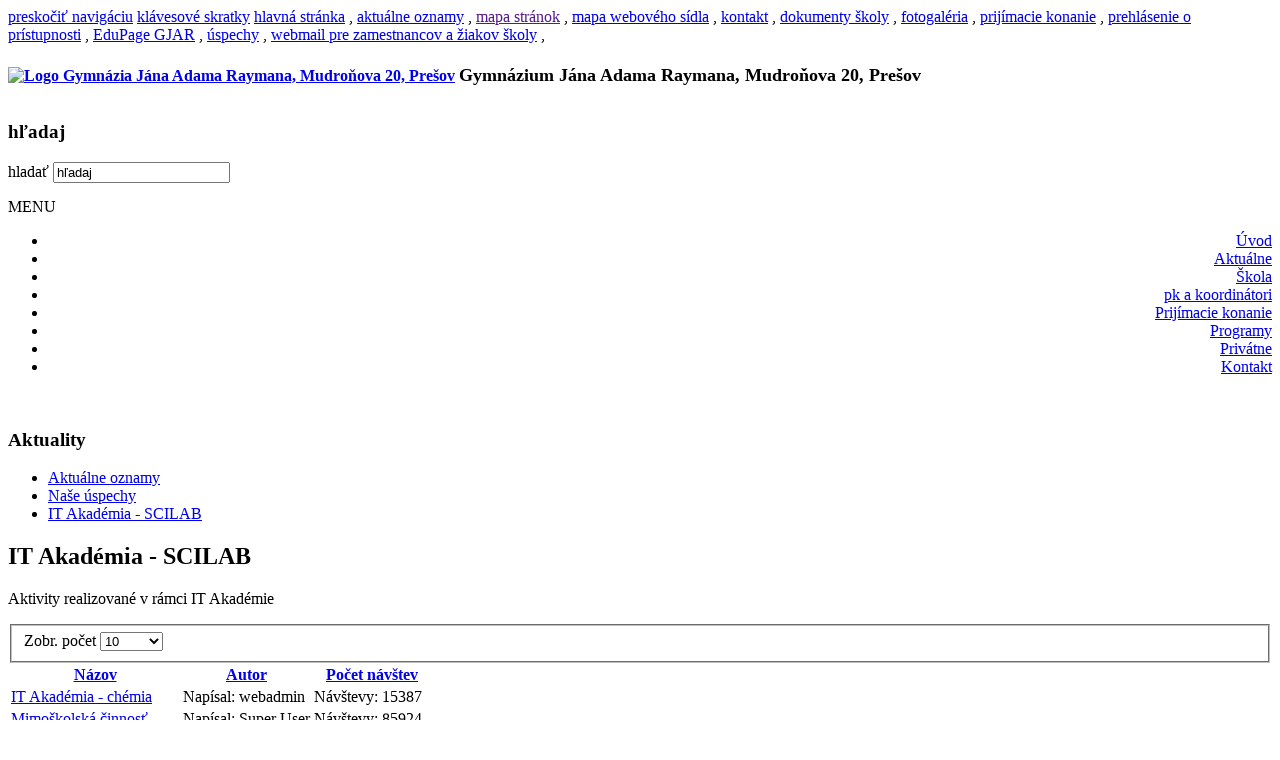

--- FILE ---
content_type: text/html; charset=utf-8
request_url: http://gjar-po.sk/index.php?option=com_content&view=category&id=56&Itemid=252
body_size: 4767
content:
<!DOCTYPE html>
<html lang="sk-sk" dir="ltr">

<head>
  <meta name="viewport" content="width=device-width, initial-scale=1.0" />
    <meta http-equiv="content-type" content="text/html; charset=utf-8" />
  <meta name="description" content="Webová stránka Gymnázia Jána Adama Raymana v Prešove" />
  <meta name="generator" content="Joomla! - Open Source Content Management" />
  <title>Gymnázium Jána Adama Raymana, Mudroňova 20, Prešov - IT Akadémia - SCILAB</title>
  <link href="http://gjar-po.sk/index.php?option=com_content&amp;view=category&amp;id=56&amp;Itemid=252" rel="canonical" />
  <link href="/index.php?option=com_content&amp;view=category&amp;id=56&amp;Itemid=252&amp;format=feed&amp;type=rss" rel="alternate" type="application/rss+xml" title="RSS 2.0" />
  <link href="/index.php?option=com_content&amp;view=category&amp;id=56&amp;Itemid=252&amp;format=feed&amp;type=atom" rel="alternate" type="application/atom+xml" title="Atom 1.0" />
  <link href="/templates/a4joomla-palace3r-free/favicon.ico" rel="shortcut icon" type="image/vnd.microsoft.icon" />
  <link href="http://gjar-po.sk/index.php?option=com_search&amp;view=category&amp;id=56&amp;Itemid=252&amp;format=opensearch" rel="search" title="Hľadať Gymnázium Jána Adama Raymana, Mudroňova 20, Prešov" type="application/opensearchdescription+xml" />
  <link rel="stylesheet" href="http://gjar-po.sk/templates/a4joomla-palace3r-free/css/template.css" type="text/css" />
  <script src="/media/system/js/mootools-core.js" type="text/javascript"></script>
  <script src="/media/system/js/core.js" type="text/javascript"></script>
  <script src="/media/system/js/caption.js" type="text/javascript"></script>
  <script src="/media/jui/js/jquery.min.js" type="text/javascript"></script>
  <script src="/media/jui/js/jquery-noconflict.js" type="text/javascript"></script>
  <script src="/media/jui/js/bootstrap.min.js" type="text/javascript"></script>
  <script type="text/javascript">
window.addEvent('load', function() {
				new JCaption('img.caption');
			});jQuery(document).ready(function()
				{
					jQuery('.hasTooltip').tooltip({"container": false});
				});
  </script>


  <link rel="stylesheet" href="/templates/a4joomla-palace3r-free/css/icomoon2.css" type="text/css" />
  <link rel="stylesheet" href="/podweby/skripty/linky.css" type="text/css" />
<style type="text/css">

#logo h1 {
    font-size:33px;
  margin-top:20px;
 } 
  
 #logo h2 {
    font-size:33px;
  margin-top:20px;
 }
 #logo h3 {
  margin-top:-5px;
 }
 #hsocial {
  margin-top:35px;
 } 
 #header {
  padding-bottom:15px;
 } 
 #slideshow-mod {
  padding-top:0px;
 } 
</style>

<!--[if lt IE 9]>
  <script src="/media/jui/js/html5.js"></script>
<![endif]-->
<!--[if lte IE 7]>
  <script src="/templates/a4joomla-palace3r-free/js/lte-ie7.js"></script>
<![endif]-->
</head>
<body>

<!-- ACCESSKEY   --> 
<div class="skry">
   <a href="#wrap" accesskey="S">preskočiť navigáciu</a>
  <a href="index.php?option=com_content&view=article&id=731:klavesove-skratky&catid=2:uncategorised&I#accesskeys" accesskey="0">klávesové skratky</a>
   <a href="index.php" accesskey="1">hlavná stránka</a>&nbsp;,
   <a href="index.php?option=com_content&view=category&id=11&Itemid=221" accesskey="2">aktuálne oznamy</a>&nbsp;,
   <a href="" accesskey="3">mapa stránok</a>&nbsp;,
<!--   <a href="/index.php?option=com_search" accesskey="3">vyhľadávanie</a>&nbsp;,  -->
   <a href="index.php?option=com_content&view=article&id=735:mapa-weboveho-sidla&catid=2:uncategorised" accesskey="4">mapa webového sídla</a>&nbsp;,  
   <a href="index.php?option=com_content&view=article&id=1&Itemid=102" accesskey="9">kontakt</a>&nbsp;,  
   <a href="index.php?option=com_content&view=article&id=8&Itemid=109" accesskey="D">dokumenty školy</a>&nbsp;,
   <a href="index.php?option=com_content&view=article&id=708&Itemid=116" accesskey="F">fotogaléria</a>&nbsp;,   
   <a href="index.php?option=com_content&view=article&id=86&Itemid=260" accesskey="K">prijímacie konanie</a>&nbsp;,     
   <a href="index.php?option=com_content&view=article&id=731:klavesove-skratky&catid=2:uncategorised" accesskey="O">prehlásenie o prístupnosti</a>&nbsp;,   
   <a href="http://gjar.edupage.org/login/" accesskey="R">EduPage GJAR</a>&nbsp;,   
   <a href="index.php?option=com_content&view=category&id=51&Itemid=252" accesskey="U">úspechy</a>&nbsp;,
   <a href="https://www.gjar-po.sk/roundcube/" accesskey="W">webmail pre zamestnancov a žiakov školy</a>&nbsp;,  
  </div> 
 
  
  <div id="header" class="container">
    <div class="row">
      <div id="logo" class="span9">           
       
         
        
        <h4> <a href="http://www.gjar-po.sk" title="Gymnázium Jána Adama Raymana, Mudroňova 20, Prešov"><img src="images/logo1.jpg" width="49" height="36" alt="Logo Gymnázia Jána Adama Raymana, Mudroňova 20, Prešov" title="Gymnázium Jána Adama Raymana, Mudroňova 20, Prešov"></a>

         <strong><font size = "4">Gymnázium Jána Adama Raymana, Mudroňova 20, Prešov</font></strong></h4>

<!--          <a href="http://gjar-po.sk/" title="Gymnázium Jána Adama Raymana, Mudroňova 20, Prešov">Gymnázium Jána Adama Raymana, Mudroňova 20, Prešov</a> -->
        
        <!--  <h3> &nbsp; </h3>  -->
       
      </div>
      <div id="headerright" class="span3">
        <div id="hsocial" class="row">
                      <div id="search" class="span3 pull-right clearfix">
              		<div class="moduletable">
					<h3>hľadaj</h3>
					<div class="search">
    <form action="/index.php?option=com_content&amp;view=category&amp;id=56&amp;Itemid=252" method="post" class="form-inline">
    		<label for="mod-search-searchword" class="element-invisible">hladať</label> <input name="searchword" id="mod-search-searchword" maxlength="20"  class="inputbox search-query" type="text" size="20" value="hľadaj"  onblur="if (this.value=='') this.value='hľadaj';" onfocus="if (this.value=='hľadaj') this.value='';" />    	<input type="hidden" name="task" value="search" />
    	<input type="hidden" name="option" value="com_search" />
    	<input type="hidden" name="Itemid" value="252" />
    </form>
</div>
		</div>
	   
          </div>
                    
          <div id="soci" class="span0 pull-right">
                                        
            
            
            
                    
          </div>
        </div>  
      </div>
    </div>
  </div>

    <div id="topmenu" class="container navbar navbar-inverse">
        <div class="navbar-inner">
            <span class="brand hidden-tablet hidden-desktop">MENU</span>
            <a class="btn btn-navbar" data-toggle="collapse" data-target=".nav-collapse">
              <span class="icon-adownarrow"></span>
            </a>
          <div class="nav-collapse collapse" style="text-align:right">
            <ul class="nav menu">
<li class="item-101"><a href="/index.php?option=com_content&amp;view=article&amp;id=17&amp;Itemid=101" title="Úvodná stránka webového sídla" >Úvod</a></li><li class="item-106"><a href="/index.php?option=com_content&amp;view=category&amp;id=11&amp;Itemid=106" title="Oznamy a úspechy našich žiakov a učiteľov" >Aktuálne</a></li><li class="item-103"><a href="/index.php?option=com_content&amp;view=article&amp;id=2&amp;Itemid=103" title="Pedagogická dokumentácia, organizácia šk. r., prijímacie konanie, maturitná skúška a ďalšie informácie pre žiakov a rodičov" >Škola</a></li><li class="item-105"><a href="/index.php?option=com_content&amp;view=article&amp;id=4&amp;Itemid=105" title="Dokumenty a informácie predmetových komisií, kooridnátori programov" >pk a koordinátori</a></li><li class="item-260"><a href="/index.php?option=com_content&amp;view=article&amp;id=86&amp;Itemid=260" title="Informácie o prijímacom konaní, kritériách a prijímacích skúškach" >Prijímacie konanie</a></li><li class="item-319"><a href="/index.php?option=com_content&amp;view=article&amp;id=891&amp;Itemid=319" >Programy</a></li><li class="item-107"><a href="/index.php?option=com_content&amp;view=article&amp;id=6&amp;Itemid=107" title="Prístup k webmailu, on-line objednávaniu stravy, e-žiackej knižke, lms moodle a privátnym dokumentom" >Privátne</a></li><li class="item-102"><a href="/index.php?option=com_content&amp;view=article&amp;id=1&amp;Itemid=102" title="Zoznamy a kontaktné údaje zamestnancov a žiakov školy" >Kontakt</a></li></ul>

            </div>
<!--            <a style="padding-left:20px" href="https://www.gjar-po.sk/podweby/en/" title="About Gymnázium Jána Adama Raymana"><img src="images/enwebm.png" width="15" title="About Ján Adam Rayman High School, Mudroňova 20, Prešov"></a> 
         <a style="padding-left:20px" href="https://www.gjar-po.sk/podweby/de/" title="About Gymnázium Jána Adama Raymana"><img src="data/admin/logo/deweb.png" width="15" title="Über das Ján-Adam-Rayman-Gymnasium, Mudroňova 20, Prešov"></a>  -->
        </div>
    </div> 
  
  
 

  <div id="wrap" class="container">
    &nbsp;&nbsp;&nbsp;
     
    <div id="cbody" class="row-fluid">
              <div id="sidebar" class="span3">     
          		<div class="moduletable">
					<h3>Aktuality</h3>
					<ul class="nav menu">
<li class="item-221"><a href="/index.php?option=com_content&amp;view=category&amp;id=11&amp;Itemid=221" title="Oznamy" >Aktuálne oznamy</a></li><li class="item-341"><a href="/index.php?option=com_content&amp;view=category&amp;id=51&amp;Itemid=341" title="Naše úspechy" >Naše úspechy</a></li><li class="item-252 current active"><a href="/index.php?option=com_content&amp;view=category&amp;id=56&amp;Itemid=252" title="Naše úspechy" >IT Akadémia - SCILAB</a></li></ul>
		</div>
	    
        </div>
            <div id="content60" class="span9">    
        <div id="content">
          
<div id="system-message-container">
<div id="system-message">
</div>
</div>
          <div class="category-list">

<div>
	<div class="content-category">
							<h2>
				IT Akadémia - SCILAB			</h2>
														<div class="category-desc">
													<p>Aktivity realizované v rámci IT Akadémie</p>								<div class="clr"></div>
			</div>
				

<form action="http://gjar-po.sk/index.php?option=com_content&amp;view=category&amp;id=56&amp;Itemid=252" method="post" name="adminForm" id="adminForm" class="form-inline">
		<fieldset class="filters btn-toolbar clearfix">
							<div class="btn-group pull-right">
				<label for="limit" class="element-invisible">
					Zobr. počet				</label>
				<select id="limit" name="limit" class="inputbox input-mini" size="1" onchange="this.form.submit()">
	<option value="5">5</option>
	<option value="10" selected="selected">10</option>
	<option value="15">15</option>
	<option value="20">20</option>
	<option value="25">25</option>
	<option value="30">30</option>
	<option value="50">50</option>
	<option value="100">100</option>
	<option value="0">V&scaron;etko</option>
</select>
			</div>
		
		<input type="hidden" name="filter_order" value="" />
		<input type="hidden" name="filter_order_Dir" value="" />
		<input type="hidden" name="limitstart" value="" />
		<input type="hidden" name="task" value="" />
	</fieldset>
	
	<table class="category table table-striped table-bordered table-hover">
				<thead>
			<tr>
				<th id="categorylist_header_title">
					<a href="#" onclick="Joomla.tableOrdering('a.title','asc','');return false;" class="hasTooltip" title="<strong>Názov</strong><br />Kliknite pre zotriedenie tohto stĺpca">Názov</a>				</th>
													<th id="categorylist_header_author">
						<a href="#" onclick="Joomla.tableOrdering('author','asc','');return false;" class="hasTooltip" title="<strong>Autor</strong><br />Kliknite pre zotriedenie tohto stĺpca">Autor</a>					</th>
													<th id="categorylist_header_hits">
						<a href="#" onclick="Joomla.tableOrdering('a.hits','asc','');return false;" class="hasTooltip" title="<strong>Počet návštev</strong><br />Kliknite pre zotriedenie tohto stĺpca">Počet návštev</a>					</th>
											</tr>
		</thead>
				<tbody>
											<tr class="cat-list-row0" >
									<td headers="categorylist_header_title" class="list-title">
													<a href="/index.php?option=com_content&amp;view=article&amp;id=1358:geografia-5&amp;catid=56&amp;Itemid=252">
								IT Akadémia - chémia							</a>
																	</td>
																<td headers="categorylist_header_author" class="list-author">
																							
																	Napísal: webadmin																					</td>
																<td headers="categorylist_header_hits" class="list-hits">
							<span class="badge badge-info">
								Návštevy: 15387							</span>
						</td>
														</tr>
											<tr class="cat-list-row1" >
									<td headers="categorylist_header_title" class="list-title">
													<a href="/index.php?option=com_content&amp;view=article&amp;id=1350:mimoskolska-cinnost&amp;catid=56&amp;Itemid=252">
								Mimoškolská činnosť							</a>
																	</td>
																<td headers="categorylist_header_author" class="list-author">
																							
																	Napísal: Super User																					</td>
																<td headers="categorylist_header_hits" class="list-hits">
							<span class="badge badge-info">
								Návštevy: 85924							</span>
						</td>
														</tr>
											<tr class="cat-list-row0" >
									<td headers="categorylist_header_title" class="list-title">
													<a href="/index.php?option=com_content&amp;view=article&amp;id=1344:exkurzie&amp;catid=56&amp;Itemid=252">
								Exkurzie							</a>
																	</td>
																<td headers="categorylist_header_author" class="list-author">
																							
																	Napísal: webadmin																					</td>
																<td headers="categorylist_header_hits" class="list-hits">
							<span class="badge badge-info">
								Návštevy: 66066							</span>
						</td>
														</tr>
											<tr class="cat-list-row1" >
									<td headers="categorylist_header_title" class="list-title">
													<a href="/index.php?option=com_content&amp;view=article&amp;id=1342:extra-hodiny&amp;catid=56&amp;Itemid=252">
								Extra hodiny							</a>
																	</td>
																<td headers="categorylist_header_author" class="list-author">
																							
																	Napísal: webadmin																					</td>
																<td headers="categorylist_header_hits" class="list-hits">
							<span class="badge badge-info">
								Návštevy: 102943							</span>
						</td>
														</tr>
											<tr class="cat-list-row0" >
									<td headers="categorylist_header_title" class="list-title">
													<a href="/index.php?option=com_content&amp;view=article&amp;id=1335:geografia-4&amp;catid=56&amp;Itemid=252">
								IT Akadémia - matematika							</a>
																	</td>
																<td headers="categorylist_header_author" class="list-author">
																							
																	Napísal: webadmin																					</td>
																<td headers="categorylist_header_hits" class="list-hits">
							<span class="badge badge-info">
								Návštevy: 15671							</span>
						</td>
														</tr>
											<tr class="cat-list-row1" >
									<td headers="categorylist_header_title" class="list-title">
													<a href="/index.php?option=com_content&amp;view=article&amp;id=1334:geografia-3&amp;catid=56&amp;Itemid=252">
								IT Akadémia - fyzika							</a>
																	</td>
																<td headers="categorylist_header_author" class="list-author">
																							
																	Napísal: webadmin																					</td>
																<td headers="categorylist_header_hits" class="list-hits">
							<span class="badge badge-info">
								Návštevy: 15117							</span>
						</td>
														</tr>
											<tr class="cat-list-row0" >
									<td headers="categorylist_header_title" class="list-title">
													<a href="/index.php?option=com_content&amp;view=article&amp;id=1333:geografia-2&amp;catid=56&amp;Itemid=252">
								IT Akadémia - informatika							</a>
																	</td>
																<td headers="categorylist_header_author" class="list-author">
																							
																	Napísal: webadmin																					</td>
																<td headers="categorylist_header_hits" class="list-hits">
							<span class="badge badge-info">
								Návštevy: 15290							</span>
						</td>
														</tr>
											<tr class="cat-list-row1" >
									<td headers="categorylist_header_title" class="list-title">
													<a href="/index.php?option=com_content&amp;view=article&amp;id=1331:geografia&amp;catid=56&amp;Itemid=252">
								IT Akadémia - geografia							</a>
																	</td>
																<td headers="categorylist_header_author" class="list-author">
																							
																	Napísal: webadmin																					</td>
																<td headers="categorylist_header_hits" class="list-hits">
							<span class="badge badge-info">
								Návštevy: 15315							</span>
						</td>
														</tr>
					</tbody>
	</table>


	</form>

			</div>
</div>


</div>
 
        </div> 
      </div>
          </div>
<!--end of wrap-->



<div id="footerwrap"> 
<!--
  <div id="footer" class="container">  
     </div>
  -->
  
  <div id="a4j" class="container">
    <br>
<!--    <a href="http://www.gjar-po.sk/index.php?option=com_content&view=article&id=696:aktivity-predmetovych-komisii-januar-februar-2017&catid=11&Itemid=106" title="Aktivity predmetových komisií v aktuálnom období">aktivity PK</a>&nbsp;&nbsp; -->
   <a href="http://gjar.edupage.org/login/" title="EduPage GJAR"><img src="images/data/admin/logo/edupage_logo_m.png" alt="logo" /></a>&nbsp;&nbsp;&nbsp;&nbsp;  
<!--   <a href="http://gjar-po.sk/index.php?option=com_content&view=article&id=140&Itemid=246" title="Voliteľné predmety pre žiakov 3. ročníka maturujúcich v šk. ro. 2017/2018">voliteľné predmety</a>  
    &nbsp;&nbsp;
    <a href="http://gjar-po.sk/index.php?option=com_content&view=article&id=14&Itemid=115" title="Informácie o maturitnej skúške 2017">maturita</a>  
    &nbsp;&nbsp;
    <a href="http://www.gjar-po.sk/index.php?option=com_content&view=article&id=708&Itemid=116" title="Fotodokumentácia aktivít a podujatí školy">fotogaléria</a>&nbsp;&nbsp;  
     <a href="http://gjar-po.sk/index.php?option=com_content&view=article&id=13&Itemid=113" title="Školská jedáleň - platby a objednávanie stravy">školská jedáleň</a>&nbsp;&nbsp;   -->      
    <a href="https://www.gjar-po.sk/roundcube/" title="Prístup k e-pošte pre zamestnancov a žiakov školy"><img src="images/data/admin/logo/roundcube_logo_m.png" alt="logo" /></a>    
    &nbsp;&nbsp;&nbsp;&nbsp;    
   <!-- images/alergens_m.png -->
    <a href="https://www.gjar-po.sk/index.php?option=com_content&view=article&id=13&Itemid=113" title="Školská jedáleň"><img src="https://www.gjar-po.sk/images/data/webadmin/jedalen/sk_jedalen.png" alt="logo" width="50" /></a>    
    &nbsp;&nbsp;&nbsp;&nbsp;
    <a href="http://www.gjar-po.sk/index.php?option=com_content&view=article&id=1&Itemid=102" title="Zoznamy a kontaktné informácie o zamestnancoch a žiakoch školy"><img src="images/kontakt_logo_m.png" alt="logo" /></a>&nbsp;&nbsp;&nbsp;&nbsp;    
    <a href="https://www.facebook.com/Gymn%C3%A1zium-J%C3%A1na-Adama-Raymana-877404785694343/" title="Facebook GJAR"> <img src="images/data/admin/logo/facebook_logo_m.png" alt="Facebook GJAR"></a>&nbsp;&nbsp;&nbsp;&nbsp; 
        
    <a href="https://www.instagram.com/gjar_po/" title="Instagram GJAR"> <img src="images/data/admin/logo/instagram_logo_m.png" alt="Instagram
          GJAR"></a>&nbsp;&nbsp;&nbsp;&nbsp; 
    <a href="index.php?option=com_content&view=article&id=735:mapa-weboveho-sidla&catid=2:uncategorised" title="Mapa webového sídla"><img src="images/mapa_logo_m.png" alt="logo" /></a>&nbsp;&nbsp;&nbsp;&nbsp;
    <a href="index.php?option=com_content&view=article&id=731:klavesove-skratky&catid=2:uncategorised" title="Prehlásenie o prístupnosti, metodiky, výnimky"><img src="images/pristupnost_logo_m.png" alt="logo" /></a>&nbsp;&nbsp;&nbsp;&nbsp;
<!--    <a href="index.php?option=com_content&view=article&id=1054&catid=14&Itemid=101" title="QR kód Gymnázia Jána Adama Raymana">QR kód GJAR</a> -->
<!--    
    <img src="/data/firma/mlogo.gif" alt="mlogo" width="100" height="30" />
    -->
    <br>
  © 2013   Gymnázium Jána Adama Raymana, Mudroňova 20, Prešov    <br>
 Správca obsahu a technický prevádzkovateľ webového sídla: <a href="http://gjar-po.sk/index.php?option=com_content&view=article&id=1&Itemid=271">Gymnázium Jána Adama Raymana, Mudroňova 20, Prešov</a>
  </div> 
</div>
    
      </div>

</body>
</html>
